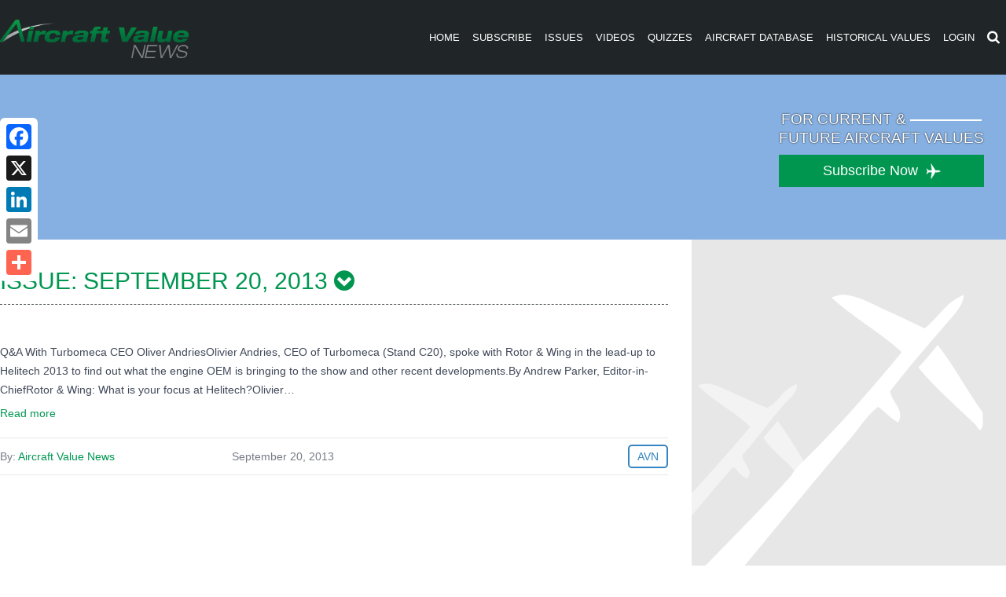

--- FILE ---
content_type: text/html; charset=utf-8
request_url: https://www.google.com/recaptcha/api2/aframe
body_size: 266
content:
<!DOCTYPE HTML><html><head><meta http-equiv="content-type" content="text/html; charset=UTF-8"></head><body><script nonce="WCawOiBonyWz0P9J61aClA">/** Anti-fraud and anti-abuse applications only. See google.com/recaptcha */ try{var clients={'sodar':'https://pagead2.googlesyndication.com/pagead/sodar?'};window.addEventListener("message",function(a){try{if(a.source===window.parent){var b=JSON.parse(a.data);var c=clients[b['id']];if(c){var d=document.createElement('img');d.src=c+b['params']+'&rc='+(localStorage.getItem("rc::a")?sessionStorage.getItem("rc::b"):"");window.document.body.appendChild(d);sessionStorage.setItem("rc::e",parseInt(sessionStorage.getItem("rc::e")||0)+1);localStorage.setItem("rc::h",'1768735182366');}}}catch(b){}});window.parent.postMessage("_grecaptcha_ready", "*");}catch(b){}</script></body></html>

--- FILE ---
content_type: text/javascript
request_url: https://polo.feathr.co/v1/analytics/match/script.js?a_id=57277bfd8e8027356b7924b7&pk=feathr
body_size: -602
content:
(function (w) {
    
        
        
    if (typeof w.feathr === 'function') {
        w.feathr('match', '696cc1cd677bda000285538d');
    }
        
    
}(window));